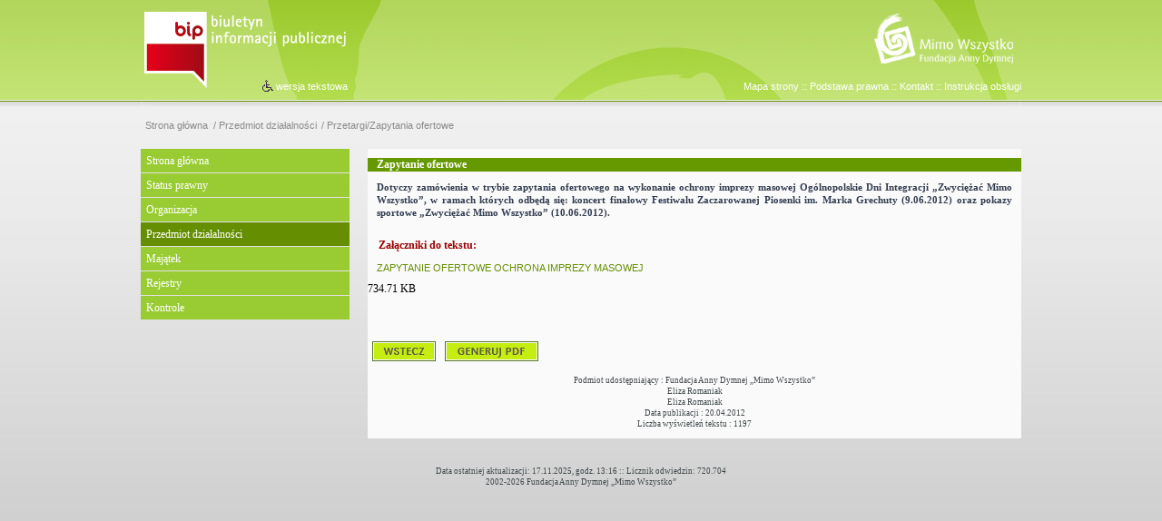

--- FILE ---
content_type: text/html; charset=UTF-8
request_url: https://www.bip.mimowszystko.org/bip/przedmiot-dzialalnosci/przetargizapytania-ofer/2180,Zapytanie-ofertowe.html
body_size: 2580
content:
<!DOCTYPE html PUBLIC "-//W3C//DTD XHTML 1.0 Transitional//EN" "http://www.w3.org/TR/xhtml1/DTD/xhtml1-transitional.dtd">
<html xmlns="http://www.w3.org/1999/xhtml" xml:lang="pl" lang="pl">
  <head>
    <meta http-equiv="Content-Type" content="text/html; charset=UTF-8" />
    <meta name="description" content="Zapytanie ofertowe - Przetargi/Zapytania ofertowe -  Dotyczy zamówienia w trybie zapytania ofertowego na wykonanie ochrony imprezy masowej Ogólnopolskie Dni Integracji „Zwyciężać Mimo Wszystko”, w ramach których odbędą się: koncert finałowy Festiwalu Zaczarowanej Piosenki im. Marka Grechuty (9.06.2012) oraz pokazy sportowe „Zwyciężać Mimo Wszystko” (10.06.2012)."/>
    <meta name="keywords" content="bip, fundacja mimowszystko"/>
    <meta name="robots" content="Index, Follow"/>
    <meta name="author" content="JSK Internet"/>
    <meta name="og:site_name" content="Biuletyn Informacji Publicznej Fundacji Anny Dymnej Mimo Wszystko" />
    <meta name="og:title" content="Zapytanie ofertowe" />
    <meta name="og:description" content="Dotyczy zamówienia w trybie zapytania ofertowego na wykonanie ochrony imprezy masowej Ogólnopolskie Dni Integracji „Zwyciężać Mimo Wszystko”, w ramach których odbędą się: koncert finałowy Festiwalu Zaczarowanej Piosenki im. Marka Grechuty (9.06.2012) oraz pokazy sportowe „Zwyciężać Mimo Wszystko” (10.06.2012)." />
    <meta name="og:type" content="article" />
    <meta name="og:image" content="" />
    
    <title>Zapytanie ofertowe - Przetargi/Zapytania ofertowe -  Biuletyn Informacji Publicznej Fundacji Anny Dymnej Mimo Wszystko</title>
    <link rel="alternate" title="Wersja tekstowa" href="/bip/wai" media="aural, braille, tty" />
    
    <link href="/dokumenty/szablony/7-832.css" type="text/css" rel="stylesheet" />
    <link href="/script/mootools/vlaCalendar/styles/vlaCal-v2.1.css" type="text/css" media="screen" rel="stylesheet" />
    <link href="/script/clearbox/2.0/css/clearbox.css" type="text/css" rel="stylesheet" />
    
                                <script type="text/javascript" src="/dokumenty/szablony/7-687.js?v=0.108"></script>
    
    
    
  </head>
<body>

<div align="center">

	<div id="calosc">
		<div id="gora">

			<div id="gora_menu_tekst">
				<p class="p_gora_tytul_tekst"><a href="/bip/mapa" class="p_gora_tytul_tekst">Mapa strony</a>&nbsp;::&nbsp;<a href="/bip/podstawa-prawna" class="p_gora_tytul_tekst">Podstawa prawna</a>&nbsp;::&nbsp;<a href="/bip/kontakt" class="p_gora_tytul_tekst">Kontakt</a>&nbsp;::&nbsp;<a href="/bip/instrukcja-obslugi" class="p_gora_tytul_tekst">Instrukcja obsługi</a></p>
			</div>

<div id="bip_logo"><a href="http://www.bip.gov.pl" target="_blank" rel="nofollow"><img src="/dokumenty/szablonyimg/7-bip.png" border="0" alt="Biuletyn Informacji Publicznej" /></a></div>
<div id="mw_logo"><a href="http://www.mimowszystko.org" target="_blank"><img src="/dokumenty/szablonyimg/7-mw.png" border="0" alt="Fundacja Anny Dymnej Mimo Wszystko" /></a></div>
<div id="gora_menu_ico"><table cellpadding="0" cellspacing="0" border="0">
									<tr>
										<td><img src="/dokumenty/szablonyimg/7-iko_wai.gif" alt="Wersja tekstowa" /></td>
										<td width="2"></td><td><p class="p_gora_tytul_tekst"><a href="/bip/wai" class="p_gora_tytul_tekst">wersja tekstowa</a></p></td>
									</tr>
								</table>
</div>
			
		</div>
<div id="sciezka-navi"><ul id="sciezka-naviUl">
<li><a href="http://www.bip.mimowszystko.org/bip/">Strona główna</a></li>
<li><span></span><a href="/bip/przedmiot-dzialalnosci">Przedmiot działalności</a></li><li><span></span><a href="/bip/przedmiot-dzialalnosci/przetargizapytania-ofer">Przetargi/Zapytania ofertowe</a></li>
</ul></div>
	

<div id="lewa_kolumna">
<div class="mainmenu">
<ul id="navmenu" class="mainmenu">
<li><a href="http://www.bip.mimowszystko.org" target="_top" class="">Strona główna</a></li><li><a href="/bip/status-prawny" target="_top" class="">Status prawny</a></li><li><a href="/bip/organizacja" target="_top" class="">Organizacja</a><div class="strz"></div><ul>
<li><a href="/bip/organizacja/struktura-organizacyjn" target="_top" class="">Struktura organizacyjna</a></li><li><a href="/bip/organizacja/organy-fundacji" target="_top" class="">Organy Fundacji</a></li>
</ul></li><li><a href="/bip/przedmiot-dzialalnosci" target="_top" class="check">Przedmiot działalności</a><div class="strz"></div><ul>
<li><a href="/bip/przedmiot-dzialalnosci/przedmiot-dzialalnosci" target="_top" class="">Przedmiot działalności</a></li><li><a href="/bip/przedmiot-dzialalnosci/realizowane-projekty" target="_top" class="">Realizowane projekty</a></li><li><a href="/bip/przedmiot-dzialalnosci/przetargizapytania-ofer" target="_top" class="check">Przetargi/Zapytania ofertowe</a></li><li><a href="/bip/przedmiot-dzialalnosci/zbiorki-publiczne" target="_top" class="">Zbiórki publiczne</a><div class="strz"></div><ul>
<li><a href="/bip/przedmiot-dzialalnosci/zbiorki-publiczne/zbiorki-lokalne" target="_top" class="">Zbiórki lokalne</a></li><li><a href="/bip/przedmiot-dzialalnosci/zbiorki-publiczne/zbiorki-ogolnopolskie" target="_top" class="">Zbiórki ogólnopolskie</a></li>
</ul></li>
</ul></li><li><a href="/bip/majatek" target="_top" class="">Majątek</a></li><li><a href="/bip/rejestry" target="_top" class="">Rejestry</a></li><li><a href="/bip/kontrole" target="_top" class="">Kontrole</a></li>
</ul>
</div>

</div>

<div id="strona">
<div style="background-color: #669900;" width="100%"><p class="tytul_tekstu"><b> Zapytanie ofertowe</b></p></div>
<div style="width: 720px;"><p class="zajawka">Dotyczy zamówienia w trybie zapytania ofertowego na wykonanie  ochrony imprezy masowej Ogólnopolskie Dni Integracji „Zwyciężać Mimo Wszystko”, w ramach których odbędą się: koncert finałowy Festiwalu Zaczarowanej Piosenki im. Marka Grechuty (9.06.2012) oraz pokazy sportowe „Zwyciężać Mimo Wszystko” (10.06.2012).</p>
 <p style="margin-left: 12px; margin-bottom: 10px; color: #990000; margin-top: 20px;"><b>Załączniki do tekstu:</b></p><table border="0" cellpadding="0" cellspacing="3" width="100%" style="margin-bottom: 20px; margin-left: 12px;">
<p>
	<a href="/download/7/5891/ZAPYTANIEOFERTOWEOCHRONAIMPREZYMASOWEJFZP2012.pdf">ZAPYTANIE OFERTOWE OCHRONA IMPREZY MASOWEJ</a>
	<div>734.71 KB <div></div></div>
</p>
<br/>

<div align="center"><table cellpadding="5" cellspacing="0" border="0"><tr><td><a style="CURSOR: pointer;" onclick="javascript:history.go(-1)"><img src="/dokumenty/szablonyimg/7-button-wstecz.gif" border="0" alt="Wstecz" /></a></td>
<td><a style="CURSOR: pointer;" onclick="javascript:window.location.href='/bip/przedmiot-dzialalnosci/przetargizapytania-ofer/2180,Zapytanie-ofertowe.pdf'"><img src="/dokumenty/szablonyimg/7-button-pdf.gif" border="0" alt="pdf" /></a></td>
</tr></table>
</div>

<div align="center"><p class="stopka">Podmiot udostępniający : Fundacja Anny Dymnej „Mimo Wszystko”<br/>
Eliza Romaniak<br/>
Eliza Romaniak<br/>
Data publikacji :  20.04.2012
  <br/>
Liczba wyświetleń tekstu : 1197<br/>
  </p></div>

<div align="center"></div>
  </div>

</div>
	
	<div class="clear"></div>
<div id="stopka"><table cellpadding="0" cellspacing="0" border="0"><tr><td height="35" width="970"><p class="stopka">Data ostatniej aktualizacji: 17.11.2025, godz. 13:16 :: Licznik odwiedzin: 720.704<br/>2002-2026 Fundacja Anny Dymnej &bdquo;Mimo Wszystko&rdquo;</p></td></tr></table></div>

</div>
</div>
<script type="text/javascript">
var gaJsHost = (("https:" == document.location.protocol) ? "https://ssl." : "http://www.");
document.write(unescape("%3Cscript src='" + gaJsHost + "google-analytics.com/ga.js' type='text/javascript'%3E%3C/script%3E"));
</script>
<script type="text/javascript">
try {
var pageTracker = _gat._getTracker("UA-8185944-4");
pageTracker._trackPageview();
} catch(err) {}</script>


</body>
</html><!-- Wygenerowano w czasie 0.013319 przez WebAdministrator (19.01.2026 23:26) //--><!-- GZIP Buffer //-->

--- FILE ---
content_type: text/css
request_url: https://www.bip.mimowszystko.org/dokumenty/szablony/7-832.css
body_size: 9536
content:
html,body{margin:0px;padding:0px;font:12px tahoma;font-style:normal;font-weight:normal;text-decoration:none;letter-spacing:0px;background-image:url("/dokumenty/szablonyimg/7-bg.jpg");}

/*===============================================*/
/* DIVY */
/*===============================================*/

#calosc {
	position:relative;
	width:970px;
	text-align:left;
	top:0px;
	border:0px;
}

#gora {
	top:0px;
	z-index:1;
	position:relative;
	width:970px;
	height:122px;
	border:0px;
	background-image:url("/dokumenty/szablonyimg/7-gora.jpg");
	background-repeat:no-repeat;
	}

#gora_menu_tekst {
	bottom:18px;
	right:0px;
	z-index:6;
	position:absolute;
	border:0px;
}

#gora_menu_ico {
	bottom:18px;
	left:133px;
	z-index:10;
	position:absolute;
	border:0px;
}

/* sciezka */
#sciezka-navi { position:relative; width:auto; display:block; text-align:left; padding:1em 0; margin:0 0 1em; z-index:0; color:#8c8c8c; font-size:0.9em; line-height:1em; }
#sciezka-navi ul { position:relative; padding:0; margin:0; list-style-type:none; list-style-image:none; width:auto;}
#sciezka-navi ul li { position:relative; float:left; display:block; display:inline; margin:0; margin-left:0.5em; padding:0; border:0; text-align:center;list-style:none; }
#sciezka-navi a:link,#sciezka-navi a:visited { display:block; font-size:1em; line-height:1em; padding:0; color:#8c8c8c; font-weight:normal; text-decoration:none; }
#sciezka-navi a:hover,#sciezka-navi a:active,#sciezka-navi a:focus {color:#010101; }
#sciezka-navi a:before { content: "/ "; font-size:1em; line-height:1em; text-align:left; }
#sciezka-navi ul li:first-child a:before { content: ""; }
#sciezka-navi ul li:first-child a { padding:0; }


#lewa_kolumna  {
	position:relative;
	float:left;
	width:230px;
	top:10px;
	border:0;
	margin:0px;
}

#listwa  {
	border:0px;
	margin:0px;
} 

#stopka {
	width:970px;
	height:35px;
	border:0px;
	font:7pt tahoma;
 	color:#878686;
	text-decoration:none;
 	line-height:130%;
 	text-align:center;
 	margin-right:0px;
 	margin-left:0px;
 	margin-top:30px;
	margin-bottom:0px;
	} 

#strona {
	border:0px solid;
	text-align:left;
	width:720px;
	position:relative;
	left:20px;
	top:10px;
	float:left;
	margin:0px;
	background-color:#fafafa;
}

#podstrona {
	border:0px solid;
	text-align:left;
	width:720px;
	margin:0 0 0 0px;
}

#bannery-mw {
	width:230px;
	border:0;
	float:left;
	margin-left:3px;
	margin-right:3px;
	margin-top:10px;
	margin-bottom:10px;
	} 

#menu_glowne {
	top:180px;
	left:70px;
	z-index:4;
	position:absolute;
	border:0;
	margin:0 auto;
	} 
	
#bip_logo{
	top:10px;
	left:0px;
	z-index:9;
	position:absolute;
	width:232px;
	height:89px;
	border:0;
	margin:0 auto;
	} 

#mw_logo{
	top:10px;
	left:807px;
	z-index:11;
	position:absolute;
	width:163px;
	height:67px;
	border:0;
	margin:0 auto;
	}

.data_nieb  {
	color:#3951aa;
	text-decoration:none;
	font-size:8pt;
	margin:0px;
	text-align:left;
}

.stopka	{
	font:7pt tahoma;
	color:#40484b;
	line-height:130%;
	text-align:center;
}

p {text-align:justify;color:#323c4f;  margin:10px;line-height:150%;}
.zajawka-glowna {text-align:justify;color:#323c4f;  margin:5px 0 10px 0;line-height:150%;}
.p_gora_tytul_tekst {text-align:center;color:#ffffff; margin:0px;line-height:150%;}
.edycja {text-align:center;color:#ffffff; margin:0px;line-height:150%;}
.aktualizacja  {font:11px tahoma;color:#658f00;line-height:130%;text-align:center;margin-bottom:5px;}
.oddzielnik  {color:#486600;line-height:130%;text-align:center;margin:15px;}
.tytul_bialy {color:#ffffff;font:bold 15px Tahoma;line-height:130%; padding:0px;margin-top:5px;margin-bottom:5px;text-align:center;} 
.tekst_bialy {color:#ffffff;font-size:12px;line-height:130%; padding:0px;margin-left:12px;margin-right:12px;margin-top:5px;margin-bottom:5px;text-align:left;} 
.data {font-size:10px;color:#a0a0a0;line-height:130%;text-align:left;margin-top:3px; }
.tyt_nieb {font:bold 12px tahoma;color:#ffffff;line-height:130%;text-align:left;margin-top:0px;margin-left:12px;margin-right:12px;margin-bottom:5px;}

.tytul_tekstu {font-size:1em;font-weight:bold;color:#ffffff;line-height:130%; padding:0px;margin-left:10px;margin-right:10px;text-align:left;}
.tytul_dzialu {font-size:1.2em;font-weight:bold;color:#90b300;line-height:130%; padding:0px;margin-left:12px;margin-right:12px;text-align:left;}

h1  { font:bold 10pt arial; color:#990000; text-decoration:none; line-height:130%; text-align:left; margin-top:0px; margin-left:10px;}
h2 {color:#486600;font-size:10pt;font-weight:bold;line-height:130%; padding:0px;margin:0px;text-align:left;}
h3, .zajawka {font:bold 11px tahoma;color:#323c4f;line-height:130%;text-align:justify;margin:10px;}h4,.tresc, .txt  {color:#40484b;line-height:130%;text-align:justify;margin:0px;}
td,h5,h6  {color:#4d4b38;font-size:1em;line-height:130%;text-align:left;margin:3px;}


/* GLOBALNE */
.box_spec1 {border:1px solid #486600; background-color:#ffffff; padding:5px; margin:15px;}
.box3 {border:0;}
.tablemain {border-left:1px solid #000000; border-right:1px solid #000000; border-bottom:0px; border-top:0px;}


/* zalaczniki */
.zalaczniki_tlo {border:1px solid #40484b; background-color:#ffffff; margin:0px;}
a.zalacznik:link, a.zalacznik:visited {font:8pt tahoma;color:#486600;font-weight:normal;text-decoration:none;line-height:120%;}
a.zalacznik:hover,a.zalacznik:active  {color:#658f00; text-decoration:none; line-height:120%;}


/*===============================================*/
/* STYLE GLOBALNE */
/*===============================================*/

/* COMMON */
.pad_y5 { padding-top:5px;padding-bottom:5px;}
.pad_y10 { padding-top:10px;padding-bottom:10px;}

.pad1 { padding:1px;}
.pad2 { padding:2px;}
.pad5 { padding:5px;}
.pad10 { padding:10px;}

.pad_x5 { padding-left:5px;padding-right:5px;}
.pad_x10 { padding-left:10px;padding-right:10px;}
.pad_x20 { padding-left:20px;padding-right:20px;}
.pad_x30 { padding-left:30px;padding-right:30px;}

.pad_b5 { padding-bottom:5px;}

.pad_t1 { padding-top:1px;}
.pad_t2 { padding-top:2px;}
.pad_t5 { padding-top:5px;}
.pad_t10 { padding-top:10px;}

.pad_l5 { padding-left:5px;}
.pad_l20 { padding-left:20px;}

.margin10 { margin:10px;}

.margin_y5 { margin-top:5px;margin-bottom:5px;}
.margin_y10 { margin-top:10px;margin-bottom:10px;}
.margin_y20 { margin-top:20px;margin-bottom:20px;}

.margin_x10 { margin-left:10px;margin-right:10px;}

.margin_b5 { margin-bottom:5px;}
.margin_b10 { margin-bottom:10px;}
.margin_b20 { margin-bottom:20px;}
.margin_b30 { margin-bottom:30px;}

.margin_t2 { margin-top:2px;}
.margin_t5 { margin-top:5px;}
.margin_t10 { margin-top:10px;}
.margin_t20 { margin-top:20px;}

.margin_l1 { margin-left:1px;}
.margin_l2 { margin-left:2px;}
.margin_l5 { margin-left:5px;}
.margin_l10 { margin-left:10px;}
.margin_l20 { margin-left:20px;}

.margin_r1 { margin-right:1px;}
.margin_r5 { margin-right:5px;}
.margin_r2 { margin-right:2px;}
.margin_r10 { margin-right:10px;}

.height1 {height:1px;line-height:1px; font-size:1px;overflow:hidden}
.height30 {height:30px}

.width {width:auto}
.width0 {width:0px;line-height:0px; font-size:0px;margin:0px;padding:0px}
.width100 {width:100%}

.align_right {text-align:right;}
.align_left {text-align:left;}
.align_center {text-align:center;}

.left { float:left;position:relative; }
.right { float:right;position:relative;   }
.clear { clear:both; display:block; }

.sep1 { width:10px; min-width:10px; float:left; }

.img_center {vertical-align:middle;}


.hide { position:absolute; top:-100em !important; left:-100em !important; width:1px; height:1px; text-indent:-1000em;}


/* teksty */
.text1 {color:#a1c73a;font-size:10px;}
.text1b {color:#c1d9f0;font-size:10px;}
.text2 {color:#000000;font-size:11px;}
.text3 {color:#b3b3b3;font-size:14px;}

/* KOLORY */
.kolor1 { background-color:#000000; }
.kolor2 { background-color:#ffffff;}
.kolor3 { background-color:#ffffff; }
.kolor4 { background-color:#658f00; }
.kolor5 { background-color:#ffffff; }

/* LISTY */
ol { list-style-position:outside;border-top:0px; }
ul { padding:0px 0px 0px 20px; margin:20px 10px 10px 10px; text-align:left; }
li { padding:0px 0px 10px 0px; margin:0; border-top:0px; }

/* ZDJECIA */
.foto {border:0px;}
.foto_male1,.foto_right {margin-left:6px;float:right;border:1px solid #658f00; }
.foto_male2,.foto_male3,.foto_left {margin-right:5px;float:left;border:0px solid #658f00; position:relative; display:block;}
.foto_zreki { border:0px; border:1px solid #658f00; margin-left:10px;}


/*===============================================*/
/* LINKI UZYTKOWNIKA */
/*===============================================*/

a:link, a:visited {font:11px arial;color:#658f00;text-decoration:none;}
a:hover, a:active {color:#486600; text-decoration:none;}

a.tytul_tekstu:link, a.tytul_tekstu:visited { font:bold 12px tahoma; color:#990000; text-decoration:none; line-height:130%; text-align:left;}
a.tytul_tekstu:hover, a.tytul_tekstu:active {  text-decoration:none;}

a.link1:link, a.link1:visited {font:11px arial;color:#658f00;font-weight:normal;text-decoration:none;line-height:14px;}
a.link1:hover,a.link1:active {color:#486600; text-decoration:none; }

a.link1b:link, a.link1b:visited {font:10px arial,tahoma;color:#658f00;font-weight:normal;text-decoration:none;line-height:12px;border-bottom:1px #c0d97c solid;}
a.link1b:hover,a.link1b:active  {color:#486600; text-decoration:none; }

a.link2:link, a.link2:visited {font:11px arial,tahoma;color:#658f00;text-decoration:none;line-height:130%;}
a.link2:hover,a.link2:active  {color:#486600; text-decoration:none; }

a.link3:link,a.link3:visited {font:bold 11px arial,tahoma;color:#486600;text-decoration:none;line-height:130%;}
a.link3:hover,a.link3:active {color:#486600; text-decoration:none; }

a.link4:link, a.link4:visited {font:16px Arial;color:#487aa7;font-weight:bold;border-bottom:1px #c0d97c solid;text-decoration:none;line-height:18px;}
a.link4:hover,a.link4:active  {color:#000000; text-decoration:none;}

a.link_nieb:link, a.link_nieb:visited {font:8pt Arial,Tahoma,Verdana;color:#40484b;font-weight:normal;text-decoration:none;line-height:120%;}
a.link_nieb:hover,a.link_nieb:active  {color:#486600; text-decoration:none; }

a.p_gora_tytul_tekst:link, a.p_gora_tytul_tekst:visited, a.p_gora_tytul_tekst:active {font-weight:normal; color:#ffffff; text-decoration:none;}
a.p_gora_tytul_tekst:hover{font-weight:normal; color:#ffffff; text-decoration:underline;}

/*BUTTON*/
a.button:link, a.button:visited { display:inline-block; position:relative; font-size:0.9em; color:#000000; text-shadow:#ffffff 2px 1px 1px; font-weight:normal; text-align:center; text-transform:none; text-decoration:none; padding:5px 28px 5px 28px; margin:1px; border:1px solid #c5c5c5;background:#ffffff; cursor:pointer; white-space:nowrap; -webkit-border-radius:5px; -khtml-border-radius:5px; -moz-border-radius:5px; border-radius:5px; }
a.button:active,a.button:hover { background:#dedede; }


/*===============================================*/
/* MENU TYP 1  MOOTOOLS - menu pionowe */ 
/*===============================================*/


.mainmenu {
z-index:100;
}

ul.mainmenu {
  margin:0;
  padding:0;
  width:auto; /*For KHTML*/
  list-style:none;
  text-align:left; 
}

ul.mainmenu li {
  z-index:100;
  margin:0;
  width:230px;
  border:0px none;
  padding:0px;
  float:left; /* Gecko*/
  display:block !important;
  display:inline; /* IE*/
  list-style:none;
  position:relative;
  left:0px;
}

/* PODMENU */

ul.mainmenu ul {
  margin:0px;
  border:0px;
  padding:0px;
  width:230px;
  list-style:none;
  display:none;
  position:absolute;
  top:0px;
  left:230px;
}

ul.mainmenu ul:after /* IE 7 */{
  clear:both;
  display:block;
  font:1px/0px serif;
  content:".";
  height:0;
  visibility:hidden;
}

ul.mainmenu ul li {
  width:240px; /* menu 2 i 3 level*/
  float:left; /*IE 7 */
  display:block !important;
  display:inline; /* IE*/
  margin-top:0px;
  padding:0px;
}

/* Menu główne */
ul.mainmenu a {
  border-top:solid 0px;
  border-bottom:solid 1px #e1e1e1;
  padding:5px 10px 5px 6px;
  margin:0;
  display:block;
  color:#ffffff;
  font:12px Tahoma;
  text-decoration:none;
  height:auto !important;
  height:1%; /*For IE*/
  line-height:16px;
  background:#99cc33;
}

/* Menu główne akcja */
ul.mainmenu a:hover,
ul.mainmenu a.check {
  background:#658f00;
  color:#ffffff;
}

/* 2nd Menu */
ul.mainmenu li:hover li a,
ul.mainmenu li.iehover li a {
  float:none;
  background:#bbdd69;
  border-bottom:solid 1px #e1e1e1;
  padding:5px 5px 5px 5px; 
  color:#658f00;
  font:11px Arial;
  text-align:left; 
  line-height:16px;
}

ul.mainmenu li:hover li a:hover,
ul.mainmenu li.iehover li a:hover {
  float:none;
  background:#658f00;
  border-bottom:solid 1px #e1e1e1;
  color:#ffffff;
  font:11px Arial;
  line-height:16px; 
}

ul.mainmenu ul ul {
  display:none;
  position:absolute;
  top:0px;
  left:235px;
}

ul.mainmenu li:hover ul ul,
ul.mainmenu li.iehover ul ul {
  display:none;
}

ul.mainmenu li:hover ul,
ul.mainmenu ul li:hover ul {
  display:block;
}

ul.mainmenu li.iehover ul,
ul.mainmenu ul li.iehover ul {
  display:block;
}

li.persistHover,
a.persistHover
{
 background:#ffffff;
 color:#658f00;
}

ul.mainmenu a.zaznacz {
  color:#ffffff;
  background:#658f00;
}

ul.mainmenu li:hover li a.zaznacz,
ul.mainmenu li.iehover li a.zaznacz {background:#658f00;color:#ffffff;}


div.strzalka {font-size:9px; position:absolute; right:0px; top:9px;  margin:0px 3px 0px 3px;}

span.counter {
	width:12px;
	text-align:center;
	line-height:24px;
	padding-left:3px;
	background:#8bb028;
	color:white;
	font-size:12px;
	position:absolute;
	right:1px;
	top:1px;
	bottom:1px;
}


/* MENU PODZIAL STRON W DZIALE */
#meni_strony { position:relative; display:table; overflow:hidden; font-size:1em; padding:0; margin:1em auto; min-height:25px; text-align:center;  }
#meni_strony ul { padding:0; margin:0; text-align:left; list-style-type:none; list-style-image:none; width:auto; }
#meni_strony ul li { position:relative; margin:0 0.5em 0.2em 0; border:0; padding:0; float:left; display:block !important; display:inline; overflow:hidden; list-style:none;  }
#meni_strony ul li.noActive { background:#ffffff; color:#a7a7a7; padding:0.18em 0.6em; } 
#meni_strony a,#meni_strony a:visited { display:block; background:#ffffff; border:1px solid #9dc44f; height:auto !important; height:1%; color:#000000; text-shadow:0px 1px 0px #fff !important; line-height:1em; padding:0.3em 0.6em 0.3em 0.6em; font-size:1em; text-decoration:none; font-weight:normal; overflow:hidden; 
-webkit-transition: all 0.4s ease-in;-moz-transition: all 0.4s ease-in;-o-transition: all 0.4s ease-in;transition: all 0.4s ease-in;text-shadow:0px 1px 0px #fff !important; }
#meni_strony a:hover,#meni_strony a:active,#meni_strony a:focus,#meni_strony a.check  {background:#020202; color:#ffffff; text-decoration:none; transition: all 0.2s ease-in;}
#meni_strony span { position:absolute; top:-100em; left:-100em; width:1px; height:1px; text-indent:-1000em; }



/*===============================================*/
/* MENU PODZIALU TEKSTU */
/*===============================================*/
#meni_tekstu { padding:0px; margin:10px 0px 0px; margin-left:40%;}
#meni_tekstu ul { padding:0px; margin:0px; text-align:left; list-style-type:none; list-style-image:none; width:auto;}
#meni_tekstu ul li { margin:0px; margin-right:3px; padding:3px; float:left; display:block !important; display:inline; list-style:none; position:relative; }
#meni_tekstu ul li span  { color:#ffffff; font-size:0.9em; line-height:1em; font-weight:bold; padding:4px 8px 4px 8px; background:#b0ca09; border:1px solid #b0ca09; -webkit-border-radius:5px; -khtml-border-radius:5px; -moz-border-radius:5px; border-radius:5px;  }
#meni_tekstu ul li a,#meni-tekstu ul li a:visited { color:#000000; font-size:0.9em; line-height:1em; padding:4px 8px 4px 8px; font-weight:normal; text-decoration:none; white-space:nowrap; border:1px solid #b0ca09; -webkit-border-radius:5px; -khtml-border-radius:5px; -moz-border-radius:5px; border-radius:5px; }
#meni_tekstu ul li a:hover, #meni-tesktu ul li a:active { background:#b0ca09; color:#ffffff; text-decoration:none;}

/*===============================================*/
/* MODULY */
/*===============================================*/

/* logowanie */
#logowanie { position:relative; padding:0px; margin:10px 0px 20px 0px; display:block; } 
#logowanie p { display:block; text-align:left; font-weight:normal; color:#020202; text-decoration:none; font-size:0.9em;line-height:1.3em; padding:0px 0px 5px 0px; margin:0;}
#logowanie label { display:none; }
#logowanie input,#logowanie  select { background:#ffffff; border:1px solid #b0b0b0; -webkit-border-radius:3px; -khtml-border-radius:3px; -moz-border-radius:3px; border-radius:3px;}
#logowanie input[type=text],#logowanie input[type=password] { color:#000000; font-size:1em; padding:2px 1px 2px 1px; margin:0px 0px 0px 0px; height:16px; float:left; font-weight:normal; text-align:left; overflow:hidden; }
#logowanie input[type=text] { width:40%; }
#logowanie input[type=password] { width:40%; margin-left:4px; }
#logowanie input[type=submit] { float:right; font-size:1em; color:#000000; font-weight:normal; text-align:center; height:22px; padding:1px 5px 1px 5px; margin:0px 0px 0px 0px; border:1px solid #c5c5c5; background:#ffffff;  cursor:pointer; -webkit-border-radius:5px; -khtml-border-radius:5px; -moz-border-radius:5px; border-radius:5px;}
#logowanie input[type=submit]:hover { background:#dedede; }
#logowanie a,#logowanie a:visited { color:#020202; font-size:1em; text-decoration:underline; padding:0px; }
#logowanie a.link,#logowanie a.link:visited { color:#000000;font-size:0.8em; float:right;  text-decoration:none; padding:7px 0px 0px 0px;}
#logowanie a:hover,#logowanie ul li a:active { color:#b0ca09; }

/* moje strony */
#moje-strony { position:relative; padding:0px; margin:0px; } 
#moje-strony ul { padding:0px; margin:0px; text-align:left; list-style-type:none; list-style-image:none; width:auto;}
#moje-strony ul li { margin:0px; border:0px; padding:0; display:block !important; list-style:none; position:relative; color:#4c4c4c;}
#moje-strony ul li:hover { background:#f8f8f9;}
#moje-strony ul li a,#moje-strony ul li a:visited { color:#020202; font-size:0.9em; text-decoration:none; padding:4px 5px 4px 23px; display:block; background:url("strz4.gif") no-repeat 7px 8px;  }
#moje-strony ul li a:hover,#moje-strony ul li a:active { color:#b0ca09; background-color:#f8f8f9; }
#moje-strony ul li div.usun { position:absolute; top:4px; right:4px; padding:0px; margin:0px; width:13px; height:12px; z-index:0; background:url("icons.png") no-repeat 0 -262px; cursor:pointer;}
#moje-strony ul li div.usun:hover { background:url("icons.png") no-repeat 0 -274px; }
#moje-strony form { position:relative; display:block; overflow:hidden; text-align:center; border:0; margin:0 auto; padding:9px 0px 0px 0px}
#moje-strony form  input[type=submit] { font-size:0.9em; color:#000000; font-weight:normal; text-align:center; margin:0 auto; padding:5px 10px 5px 10px; margin:1px; border:1px solid #c5c5c5; background:#ffffff; cursor:pointer; -webkit-border-radius:5px; -khtml-border-radius:5px; -moz-border-radius:5px; border-radius:5px;}
#moje-strony form  input[type=submit]:hover { background:#dedede;}

/*ARCHIWUM*/
#archiwum {width:99%;}
#archiwum  h2 { position:relative; text-align:left; font-weight:bold; text-decoration:none; text-transform:uppercase; font-size:1.3em;line-height:1.5em; padding:10px 0px 5px 0px; }
#archiwum ul { padding:0px; margin:10px 0px 0px 20px; text-align:left; list-style-type:none; list-style-image:none;}
#archiwum ul li {  margin:0px; margin-right:20px; border:0px; padding:0px 0px 0px 10px; float:left; width:45%; display:block !important; display:inline; list-style:none; position:relative;}
#archiwum  ul ul { padding:0px; margin:10px 0px 0px 0px; text-align:left; list-style-type:none; list-style-image:none; width:auto; }
#archiwum  ul ul li { padding:5px 5px 5px 15px; margin:0px 0px 0px 0px; overflow:hidden; list-style:none;width:99%; float:none; position:relative; border-bottom:1px solid #dcdcdc; background:url("strz2.gif") no-repeat left center;}  
#archiwum ul ul li a,#archiwum ul ul li a:visited { font-size:1em; font-weight:normal; text-decoration:none; padding:0px; }
#archiwum ul ul li a:hover,#archiwum ul ul li a:active { text-decoration:none; }

/*MAPA SERWISU*/
#sitemap {width:99%; text-align:left;}
#sitemap ul { padding:0px; margin:20px 0px 0px 20px; text-align:left; list-style-type:none; list-style-image:none; }
#sitemap ul li { float:left; margin-right:40px; width:43%; display:block !important; display:inline; position:relative; }
#sitemap ul li a,#sitemap ul li a:visited { font-size:1.3em; display:block !important; font-weight:bold; text-decoration:none; color:#000000; border-bottom:1px solid #e4e4e4; }
#sitemap ul li a:hover,#sitemap  ul li a:active { text-decoration:none; }
#sitemap ul ul { padding:0px; margin:10px 0px 0px 20px; }
#sitemap ul ul li { padding:0px 0px 4px 20px; width:100%; background:url("strz3.gif") no-repeat 0px 5px; }
#sitemap ul ul li a,#sitemap ul ul li a:visited { font-size:1.2em; color:#565656; font-weight:bold; text-decoration:none; border:0; }
#sitemap ul ul li a:hover,#sitemap ul ul li a:active { }
#sitemap ul ul ul li { padding:0px 0px 4px 20px;background:url("strz2.gif") no-repeat 0px 5px; }
#sitemap ul ul ul  li a,#sitemap ul ul ul li a:visited { font-size:1em; font-weight:normal; border:0; }
#sitemap ul ul ul  li a:hover,#sitemap ul ul ul li a:active {  }
#sitemap ul ul ul ul  li a,#sitemap ul ul ul ul li a:visited { font-size:1em; font-weight:normal; text-decoration:none; border:0; }
#sitemap ul ul ul ul  li a:hover,#sitemap ul ul ul ul li a:active { }


/*KOMUNIKATY */
#komunikat { position:relative; display:block; padding:1em 1em 1em 20%; margin:2em auto; height:1%; min-height:35px; width:auto; background:transparent; z-index:1; border:1px solid #d6d6d6;   }
#komunikat div.element { position:absolute; top:-0.7em; left:1em; padding:0; width:16%; text-align:center;  background:#ffffff; border:1px solid #d6d6d6; }
#komunikat div.element:before { font-family:Arial; content:"i"; font-weight:bold; font-size:3em; line-height:1em; }
#komunikat div.info { font-weight:normal; font-size:1em; line-height:1.2em; }
#komunikat div.info .ok { font-weight:bold; color:#32a201; font-size:1.2em; }
#komunikat div.info .blad {font-weight:bold; color:#e30000; font-size:1.2em; }

/* KOMENTARZE */
#komentarze { margin:2em 0 2em 0; text-align:left; font-size:1em; }
#komentarze h3 { font-weight:bold; font-size:1.3em; line-height:1.8em; border-bottom:1px solid #909090;}
#komentarze span.data { font-weight:bold; font-size:0.9em; line-height:1.1em; display:inline; padding:0.2em 1em 0.2em 0.4em; margin-left:1em; float:right !important;height:1%; position:relative;}
#komentarze ul { padding:0; margin:0; text-align:left; list-style-type:none; list-style-image:none; width:auto; }
#komentarze ul li { padding:1em 1em 0; margin:0; overflow:hidden; list-style:none; border-bottom:1px dotted #909090; height:1%;}
#komentarze ul li.w { padding:1em; background:#e4e4e4;}
#komentarze ul li:hover { background:#c2c2c2;}
#komentarze ul li a,#komentarze ul li a:visited { text-decoration:none; font-size:1.2em; }
#komentarze ul li a:hover,#komentarze ul li a:active,#komentarze ul li a:focus { text-decoration:none; }

/*SEARCH */
#wynikiSearch { position:relative; display:block; padding:1em; margin:1em auto; height:1%; }
#wynikiSearch h3,#wynikiSearch strong { display:inline-block; margin:0 0 0.4em 0; padding:0; font-weight:bold; text-align:left; text-decoration:none; font-size:1.1em; line-height:1em; }
#wynikiSearch p { display:block; font-size:1em; line-height:1em; margin:0 0 0.5em 0; } 
#wynikiSearch span.data { position:relative; display:block; text-align:left; padding:0; margin:0 0 0.4em 0; height:1%; font-weight:normal; text-decoration:none; font-size:1em; line-height:1em; }
#wynikiSearch ol { display:block; padding:0; margin:0 0 0 2em; text-align:left; width:auto; list-style-type:decimal;}
#wynikiSearch ol li { position:relative; padding:0; margin:0 0 1em 0; border-bottom:1px solid #f1f1f1; }
#wynikiSearch a:link,#wynikiSearch a:visited { display:inline-block; text-decoration:none; }
#wynikiSearch a:hover,#wynikiSearch a:active,#wynikiSearch a:focus,#wynikiSearch a:focus h3 { text-decoration:underline; }
#wynikiSearch img.ikonka { display:inline-block; vertical-align:middle; margin:0 0.3em;}
#wynikiSearch img.foto_right {margin-left:2em; float:right; }
/*oznaczenie szukanej frazy */
.wyniki { padding:0.1em;border:1px #e8e8e8 solid; background-color:#e8e8e8; }

/*rozwijanie wyszukiwarki zaawansowanej */
#szukaj-zaawansowana-rozwin-button {text-align:left; padding:1px 1px 10px 0px; clear:both; }
#szukaj-zaawansowana-rozwin-button a:link, #szukaj-zaawansowana-rozwin-button a:visited { background-image:url("/img/search/i-rozwin-zwin.png"); background-position:0 0; background-repeat:no-repeat; width:auto; height:16px; display:block; text-decoration:none; font-size:0.9em;}
#szukaj-zaawansowana-rozwin-button a span { display:block; text-align:left;font-size:1em; line-height:1em; padding:3px 0px 0px 32px; }
#szukaj-zaawansowana-rozwin-button a:active,#szukaj-zaawansowana-rozwin-button a:hover,#szukaj-zaawansowana-rozwin-button a.zwin {background-position:0 -16px; outline:none; text-decoration:none; }
#szukaj-zaawansowana {height:auto; display:block; overflow:hidden;}
#szukaj-zaawansowana ins {height:auto !important; }
form#wyszukiwarka_cms  ins.submit div.form_input { position:relative; padding:0px; width:25%; margin:0px auto; text-align:left; float:right; right:30%; top:5px; }
/*button do wyszukiwarki zastepujace checkbox */
a.szukaj-button-checkbox-Off:link,a.szukaj-button-checkbox-Off:visited,a.szukaj-button-checkbox-On:link,a.szukaj-button-checkbox-On:visited { display:none; position:relative; font-size:0.9em; font-weight:normal; text-align:center; text-transform:none; text-decoration:none; padding:4px 30px 4px 10px; margin:2px;  cursor:pointer; white-space:nowrap; -webkit-border-radius:5px; -khtml-border-radius:5px; -moz-border-radius:5px; border-radius:5px;}
a.szukaj-button-checkbox-Off:link,a.szukaj-button-checkbox-Off:visited { color:#9e9e9e; background-color:#ffffff; border:1px solid #d2d2d2; }
a.szukaj-button-checkbox-On:link,a.szukaj-button-checkbox-On:visited { color:#ffffff; background-color:#555555; border:1px solid #555555; }
a.szukaj-button-checkbox-Off span,a.szukaj-button-checkbox-On span {position:absolute; top:3px; right:7px; display:block; width:12px; height:12px; float:right; background-image:url("/img/search/i-add-del.png"); background-position:0 -12px; background-repeat:no-repeat; text-indent:-10000px; font-size:0;}
a.szukaj-button-checkbox-On span { background-position:0 0px; }
a.szukaj-button-checkbox-Off:hover span { background-position:0 0px; }
a.szukaj-button-checkbox-On:hover span { background-position:0 -12px; }

/* sonda i ankiety */
#sonda { position:relative; padding:0; margin:0; } 
#sonda  legend,#sonda strong{ position:relative; display:block; z-index:1; white-space:normal; overflow:hidden; width:95%; padding:0.3em 0 0.3em 1em; margin:0; border-bottom:1px dashed #cccccc; background:url("strz2.gif") no-repeat left center; text-align:left; font-size:1.1em; font-weight:bold; font-family:OfficinaSansITCW02-BookReg, Arial; }
#sonda ins { position:relative; display:block; overflow:visible; height:1%; padding:0 0.8em 0 6%; text-align:left; margin:0 1em 1em 1em; background:transparent; font-size:1em; text-decoration:none; }
#sonda.ankieta ins { padding:0 0.8em 0 3%; }
#sonda.ankieta ins.all { padding:0 0.8em 0 0; }
#sonda.ankieta ins.all label { display:block; left:0 !important; margin:0 0 0.5em 0;}
#sonda.ankieta .txt strong,#sonda.ankieta .txt span,#sonda.ankieta .txt a { display:inline-block; position:relative; padding:0; margin:0;width:auto; font-size:1em; line-height:1em; top:auto; left:auto; right:auto; background:transparent; border:0;}
#sonda ins.wynik { padding:0 15% 0 0; margin:0.8em 0.5em 2em 0.5em; border:0; }
#sonda ins.box_ok { padding:0.3em 15% 0.3em 0.3em; margin:0.8em 0.5em 0.1em 0.5em; border:1px solid #32a201; }
#sonda ins.submit { padding:0; text-align:center; }
#sonda label { position:relative; top:0.3em; left:0.5em; padding:0; width:auto; border:0; text-align:left; font-size:1em; font-weight:normal;}
#sonda input[type=radio],#sonda input[type=checkbox] { position:absolute; top:0; left:0; border:0; margin:0.3em 0.5em 0.3em 0.1em; background:transparent; }
#sonda input[type=radio]:focus,#sonda input[type=checkbox]:focus { background:transparent; -moz-box-shadow:0px 0px 3px #bdbdbd; -webkit-box-shadow:0px 0px 3px #bdbdbd; box-shadow:0px 0px 9px #bdbdbd; }
#sonda span { position:absolute; top:0; right:0; display:block; border:0; margin:0.3em 0.5em 0.3em 0.1em; background:transparent; text-align:right; }
#sonda span.required { position:relative;}
#sonda .odp,#sonda cite { position:relative; top:0; left:0; padding:0; width:auto; border:0; text-align:left; font-size:0.9em; font-weight:normal; font-style:normal;}
#sonda .odp em { position:relative; display:block; float:right; padding:0 0 0 0.5em; text-align:right; color:#32a201; }
#sonda .opcje { float:left; margin:0.5em 0 0.5em 6%; }
#sonda .opcje ul { padding:0; margin:0; text-align:left; list-style-type:none; list-style-image:none; width:auto; float:none; }
#sonda .opcje ul li { padding:0.2em 0 0.2em 1.5em; margin:0; margin-right:2em; float:left; display:block !important; display:inline; list-style:none; position:relative; border:0; background:url("strz1.gif") no-repeat left center;  }
#sonda a,#sonda a:visited { color:#95142b;font-size:1em; float:left; text-decoration:none; }
#sonda a:hover,#sonda ul li a:active { color:#000000; }
#sonda .wykres { position:absolute; bottom:-1em; width:100%; background-color:#f1f1f1; text-align:left; margin:0; }
#sonda .wykres  img { display:block; height:8px !important;}
/* wyniki ankiet*/
#sonda .raport {position:relative; width:48%; margin: 0 0 0.4em 0.4em; border:1px solid #f1f1f1;} 
#sonda .raport h3 { padding:0.3em; }
#sonda ul.legenda { position:absolute; bottom:0; left:0; display:block; overflow:hidden; float:left; margin:0; background:#ffffff; }
#sonda ul.legenda li { position:relative; display:block; overflow:hidden; float:left; margin:0.1em 0.5em; white-space:nowrap; }



/* MODUL BANNERY */
.bannery { position:relative; overflow:hidden; width:auto; height:auto; padding:0; margin:0; }
.bannery div.item { padding:0; margin:0; float:left; display:block !important; display:inline; }
.bannery a {display:block;}
.bannery a img { width:auto; height:auto; padding:0; border:0; transition-duration:0.8s; }
.bannery a:hover img,.bannery a:focus img { opacity:0.7; -ms-filter:"progid:DXImageTransform.Microsoft.Alpha(Opacity=70)"; filter:alpha(opacity=70); transition-duration:0.6s; }
/*slider */
.bannery-slider { position:relative; }
.bannery-overlay { position:relative; overflow:hidden;width:100%; height:100%; padding:0; margin:0;}
.bannery-wraper {position:absolute; width:100000px; top:0; left:0; z-index:0;}
/* slider uklad pionowy */
.bannery.pion .bannery-wraper { height:100000px; width:auto;}
.bannery.pion div.item { float:none; display:block !important; }
/* slider opcje */
.bannery-previous,.bannery-next { position:absolute; top:50%; margin-top:-10px; z-index:1000; cursor:pointer; width:20px; height:20px; z-index:2; }
.bannery-previous { left:1px;}
.bannery-next { right:1px;}
.bannery-previous a:link,.bannery-previous a:visited,
.bannery-next a:link,.bannery-next a:visited { background-image:url("/img/batony/arrows.png"); background-repeat:no-repeat; width:20px; height:20px; display:block; text-decoration:none; }
.bannery-previous a:link,.bannery-previous a:visited { background-position:0px 0px; }
.bannery-previous a:active,.bannery-previous a:hover,.bannery-previous a:focus {background-position:0px -20px; }
.bannery-next a:link,.bannery-next a:visited { background-position:-20px 0px; }
.bannery-next a:active,.bannery-next a:hover,.bannery-next a:focus {background-position:-20px -20px; }
.bannery-previous a span,.bannery-next a span { display:block; font-size:0; text-indent:-1000px; }
.bannery-next a.end,.bannery-previous a.end {opacity:0.5; cursor:default;}
/* slider opcje uklad pionowy */
.bannery.pion .bannery-previous,.bannery.pion .bannery-next { left:50%; top:auto; margin-left:-10px; margin-top:0; }
.bannery.pion .bannery-previous { top:1px;}
.bannery.pion .bannery-next { bottom:1px;}
.bannery.pion .bannery-previous a:link,.bannery.pion .bannery-previous a:visited { background-position:0px -40px; }
.bannery.pion .bannery-previous a:active,.bannery.pion .bannery-previous a:hover,.bannery.pion .bannery-previous a:focus {background-position:0px -60px; }
.bannery.pion .bannery-next a:link,.bannery.pion .bannery-next a:visited { background-position:-20px -40px; }
.bannery.pion .bannery-next a:active,.bannery.pion .bannery-next a:hover,.bannery.pion .bannery-next a:focus {background-position:-20px -60px; }


/* AJAX */
div.ajaxloading {position:absolute; display:block; top:10px; left:10px; padding:5px; width:150px; color:#565656; border:1px dotted #565656; background:#ffffff; z-index:1000; }

/* RANKING */
.rabidRating .wrapper { cursor:pointer; background:#ccc; margin:5px 0 5px 0; }
.rabidRating .wrapper { overflow:hidden; text-align:left;}
.rabidRating span,.rabidRating .wrapper { display:block; width:110px; height:25px; }
.rabidRating span { position:relative; top:0; left:0; text-indent:-999em; }
.rabidRating .ratingStars { display:block; background:url("/img/rating/gwiazdki.png") no-repeat center; }
.rabidRating .ratingFill { background-color:#0069ff; }
.rabidRating .ratingVoted {cursor:default; background-color:#ff0000; }
.rabidRating .ratingActive { background-color:#00f0ff; }
.rabidRating .ratingText { color:#a4a4a4; font-size:0.8em; }
.rabidRating .ratingText.loading { background:url("/img/ajax/loading1.gif") no-repeat; text-indent:-999em; }

/* TAGI*/
a.tagi6 { font-size:2.1em; color:#000000; }
a.tagi5 { font-size:1.9em; color:#000000; }
a.tagi4 { font-size:1.7em; color:#000000; }
a.tagi3 { font-size:1.5em; color:#000000; }
a.tagi2 { font-size:1.2em; color:#000000; }
a.tagi1 { font-size:1em; color:#000000; }

/* LISTING TYP:TABELKA*/
#table-listing table { width:100%; border:0px; }
#table-listing table caption { border:1px #b9b9b9 solid; border-bottom:0; padding:20px 10px 20px 10px; background:#ececec; font-size:1.3em; font-weight:bold; text-align:left;}
#table-listing table caption span { font-size:0.7em; font-weight:normal; }
#table-listing table tr { background:#f3f3f5; color:#000000; }
#table-listing table tr:hover { background:#ececec;}
#table-listing table tr th { min-height:40px; border:1px #b9b9b9 solid; padding:20px 10px 20px 10px; background:#ffffff; font-size:1em; text-align:center;}
#table-listing table tr td { min-height:20px; vertical-align:top; border:1px #b9b9b9 solid; padding:10px;}
#table-listing table tr td.center {text-align:center;}

/*MOBILE*/
#mobile #drukuj, #mobile #text-size { display:none;}

/*===============================================*/
/* OKNA POPUP */
/*===============================================*/

/*okno zwykle*/
.okno_tlo { background:#ffffff; padding:15px}
.okna {font-weight:bold; color:#000000; font-size:0.9em; line-height:1em; }

/*okno drukuj*/
.okno_tlo_print { background:#ffffff;}
.okno_tlo_print h1, .okno_tlo_print h4,.okno_tlo_print h3,.okno_tlo_print h2 ,.okno_tlo_print table,.okno_tlo_print a,.okno_tlo_print #txt { color:#000000;}
.okno_tlo_print #drukuj, .okno_tlo_print #text-size { display:none;}

/*===============================================*/
/* FORMULARZE */
/*===============================================*/
/* formularz  */
.forms { position:relative; display:block; overflow:hidden; border:0; margin:0px; padding:5px 0px 5px 0px;}
.forms .required { font-weight:normal; color:#FF0000; font-size:0.9em; }
.forms br { clear:both; margin:0; padding:0; overflow:hidden; }
.forms img { border:0; vertical-align:middle; }
.forms form { height:auto; margin:0px auto 0px auto; background:transparent; padding:0px; color:#000000;}
.forms fieldset { position:relative; display:block; z-index:1; height:auto; padding:10px 0px 10px 0px; margin:0px; border:0; overflow:visible; }
.forms legend { position:relative; display:block; z-index:1; white-space:normal; overflow:hidden; width:100%; padding:5px 0px 2px 10px; border-bottom:1px solid #a5a5a5; background:url("strz1.gif") no-repeat 0 center; text-align:left; font-family:Avalon; font-size:1.4em; font-weight:bold; }
.forms legend.subtitle { position:relative; display:block; top:0px; z-index:1; width:auto; overflow:hidden; padding:8px;  text-align:left; font-size:1em; font-weight:bold;}
.forms ins { position:relative; display:block; overflow:visible; height:1%; padding:7px 8px 7px 40%; text-align:left; margin:1px 0px 1px 0px; background:transparent; font-size:1em; text-decoration:none; }
.forms ins.box_error  { border:1px solid #ff0000; }
.forms ins.submit { padding:10px; text-align:center; }
.forms ins.title { padding:20px; font-weight:bold; }
.forms ins.subtitle { font-weight:bold; }
.forms ins.all { padding:8px; }
.forms label,.forms ,label { position:absolute; top:10px; left:5px; padding:0px; width:37%; border:0px; text-align:right; font-size:1em; font-weight:normal;}
.forms label span.error { position:absolute; top:-100em; left:-100em; width:1px; height:1px; text-indent:-1000em;}
.forms div.form_input { position:relative; padding:0px; width:auto; margin:0px; background:transparent; text-align:left; color:#000000; font-size:0.9em;}
.forms div.form_input label,.forms div.form_input .label { position:relative; top:0; left:0; padding:0px 5px 0px 5px; width:auto; border:0; text-align:left; font-size:1em; font-weight:normal;}
/* ustawienie dwa w rzedzie */
.forms .twoRows{ float:left; width:50%; margin:0; }
.forms .twoRows ins,.forms .twoRows .ins { padding:0.2em; white-space:nowrap; }
.forms .twoRows label,.forms .twoRows .label { position:relative; top:auto; left:auto; transform:translate(0,0);-webkit-transform:translate(0,0);-ms-transform:translate(0,0); padding:0 0.5em 0.5em 0; float:none; width:auto; border:0; text-align:left; }
.forms .twoRows .reset label,.forms .twoRows .reset .label {display:block; padding:0 0 0.5em 0; float:none; width:100%; text-align:left; box-sizing:border-box;}
.forms .twoRows .reset .left label,.forms .twoRows .reset .left .label { position:relative; top:auto; transform:translate(0,0);-webkit-transform:translate(0,0);-ms-transform:translate(0,0); left:auto; display:inline; vertical-align:middle; padding:0 0.5em 0 0; float:none; width:auto; border:0; text-align:left;}
.forms .twoRows .form_input { position:relative; display:inline; float:none; padding:0; width:auto; margin:0; text-align:left; font-size:0.9em;}
.forms .twoRows .reset .form_input {float:none; width:100%; }
.forms .twoRows input[type=text],.forms .twoRows input[type=file],.forms .twoRows input[type=password] { width:90%; }
.forms .twoRows select { width:90%; }
.forms .twoRows input[type=text].data {width:50%; display:inline;}
.forms .twoRows input.data{ width:50%; font-size:0.9em; padding:0.6em 0; }
.forms ins img {width:auto !important; height:auto !important;}


/* pola formularza */
.forms input[type=text],.forms input[type=file],.forms input[type=password],.forms select { font-size:1em; font-weight:normal; color:#000000; text-align:left; border:1px solid #b0b0b0; width:60%; margin:0px; padding:2px 1px 2px 1px; background:#ffffff; -webkit-border-radius:3px; -khtml-border-radius:3px; -moz-border-radius:3px; border-radius:3px;}
.forms .select { position:relative; display:inline;}
.forms .select:after {content:'>'; font:0.9em "Consolas", monospace; transform:rotate(90deg); color:#565656; background:#fff; position:absolute; top:-6px; right:6px; padding:8px; pointer-events:none;}
.forms .select select { position:relative; padding:0.7em 0.7em 0.7em 1.2em; -webkit-appearance:none;-moz-appearance:none; box-sizing:border-box;}
.forms .select select[multiple] {z-index:2;}
.forms input[type=text].number {width:50px;}
.forms input[type=text].data {width:80px;}
.forms input[type=password] { width:120px; border:1px #b0b0b0 dotted; }
.forms input[type=text]:readonly {opacity:0.3;filter:alpha(opacity=30); -ms-filter:"progid:DXImageTransform.Microsoft.Alpha(Opacity=30)"; }
.forms input[type=radio],.forms input[type=checkbox] { border:0; margin:3px 5px 3px 1px; background:transparent; }
.forms textarea { font-size:1em; color:#000000; border:1px solid #b0b0b0; font-weight:normal; background:#ffffff; text-align:left; padding:1px; overflow-y:auto; overflow-x:hidden; width:90%; -webkit-border-radius:3px; -khtml-border-radius:3px; -moz-border-radius:3px; border-radius:3px;}
.forms input[type=submit],.forms input[type=button],.forms button  { font-size:0.9em; color:#111111; text-shadow:#ffffff 2px 1px 1px; font-weight:normal; text-align:center; text-transform:none; height:auto; padding:5px 10px 5px 10px; margin:1px; border:1px solid #c5c5c5;background:#ffffff; cursor:pointer; -webkit-border-radius:5px; -khtml-border-radius:5px; -moz-border-radius:5px; border-radius:5px;}
.forms input[type=submit]:hover,.forms input[type=button]:hover,.forms button:hover { background:#dedede;}  
.forms input[type=image] { border:0; }
.forms input:disabled,.forms textarea:disabled {opacity:0.3;filter:alpha(opacity=30); -ms-filter:"progid:DXImageTransform.Microsoft.Alpha(Opacity=30)"; }
.forms input:focus,.forms select:focus,.forms textarea:focus { background:#f2f2f2;}

/* licznik */
.iloscRekordow { position:absolute; top:1em; bottom:1em; padding:0 0 0 2.4em; margin:0; width:auto; height:40px; text-align:left; z-index:1; font-size:1.1em; line-height:1em; background:#fff; box-shadow:1px 1px 1px #c3c3c3; } 
.iloscRekordow .inner {padding:0.4em}
.iloscRekordow h4 { margin:0; padding:0;font-size:1em; font-weight:normal;}
.iloscRekordow span:before { display:block; content:"i"; font-size:1.5em; line-height:1em; color:#fff; position:absolute; top:0.05em; left:0.05em; padding:0.27em 0.5em 0.27em 0.5em; background:#4aac01; }


/* wyszukiwarka dzialowa */
.forms.page { text-align:left; margin:0 0 1em;}
.forms.page form { width:100%; margin:0; box-sizing:border-box; }
.forms.page form fieldset { border:1px solid #b5bec4; box-sizing:border-box; }
.forms.page form .szukaj-dzial { position:absolute; top:8px !important; width:190px; overflow:hidden; color:#b3b3b3; font-size:0.9em; font-weight:normal; text-align:left; }
.forms.page input[type=text] { width:85%; border:0;}
.forms.page input[type=submit],.forms.page button { position:absolute; top:50%; transform:translate(0,-50%);-webkit-transform:translate(0,-50%);-ms-transform:translate(0,-50%); right:0.5em; display:block; width:100px; height:30px; padding:0; margin:0; border:0; overflow:hidden; cursor:pointer; background:#cecece; color:#000; text-shadow:#fff 2px 1px 1px; }

/* pretty checkbox */
.checkbox {width:18px; height:18px; background:#fff; border:1px solid #d0d0d0; margin:0 0 1em; position:relative; }
.checkbox.radio { border-radius:25px; }
.checkbox input[type=checkbox],.checkbox input[type=radio] {position:absolute; left:-1000em; }
.checkbox label {display:block; width:auto !important; height:auto !important; cursor:pointer; position:absolute !important; top:0 !important;left:0 !important; background:transparent; padding:0 0 0 28px !important;transform:translate(0,0);-webkit-transform:translate(0,0);-ms-transform:translate(0,0); white-space:nowrap; border:0;}
.checkbox label:after,.checkbox label:before {font-family:"Consolas", monospace; font-size:1.2em; line-height:0.8em; display:block; width:18px; height:18px; cursor:pointer; position:absolute; top:0; left:0; padding:0.1em 0 0 0; transform:translate(0,0);-webkit-transform:translate(0,0);-ms-transform:translate(0,0); border:0; box-sizing:border-box;
	-webkit-transition: all .4s ease;-moz-transition: all .4s ease;-o-transition: all .4s ease;-ms-transition: all .4s ease;transition: all .4s ease;text-align:center;}
.checkbox label:after {content:""; }
.checkbox label:before {content:"x"; display:none; box-shadow:2px 2px 5px rgba(0, 0, 0, 0.13);}
.checkbox input[type=checkbox],.checkbox input[type=radio] { margin:0;}
.checkbox input[type=checkbox]:checked + label:after,.checkbox input[type=radio]:checked + label:after { display:none; }
.checkbox input[type=checkbox]:checked + label:before,.checkbox input[type=radio]:checked + label:before { display:block; background:#565656; color:#fff; }
.checkbox input[type=checkbox]:focus + label,.checkbox input[type=radio]:focus + label { text-decoration:underline; }
.checkbox input[type=radio]:focus + label:before,.checkbox input[type=radio]:checked + label:before { border-radius:25px; }
.checkbox label:hover:before { opacity:0.3; }

/* czyszczenie pola w wyszukiwarce */
.usun { position:relative; display:inline-block; vertical-align:middle;width:28px; height:28px; margin:0.03em 0 0 0.5em; }
.usun a:link,.usun a:visited { position:relative; display:block; height:100%; text-decoration:none; transition-duration:0.6s; }
.usun a:before { font-family:"Consolas", monospace; content:"x"; font-size:1.4em; line-height:1em; position:absolute; top:50%; transform:translate(0, -50%); left:0; width:100%; text-align:center; }
.usun a:hover,.usun a:focus { color:#000cff; transition-duration:0.6s; }

/* wstawa date */
a.dateInsert { position:relative; display:inline-block; vertical-align:middle; width:28px; height:28px; margin:0.03em 0.2em 0 0; }
a.dateInsert:link,a.dateInsert:visited { text-decoration:none; transition-duration:0.6s; }
a.dateInsert:before { font-family:"Consolas", monospace; content:"[:]"; font-size:1.4em; line-height:1em; position:absolute; top:50%; transform:translate(0, -50%);-ms-transform:translate(0, -50%);-webkit-transform:translate(0, -50%); left:0; width:100%; text-align:center; }
a.dateInsert:hover,a.dateInsert:focus { color:#000cff; transition-duration:0.6s; }

/* opcje sortowania */
.sort { position:relative; display:inline-block; vertical-align:middle; z-index:2; margin:0 0.1em; white-space:nowrap; transition-duration:0.6s; }
 a.sort-up:link, a.sort-up:visited,
 a.sort-down:link, a.sort-down:visited { position:relative; display:inline-block; text-decoration:none; line-height:0.5em; margin-right:-7px; transition-duration:0.6s; }
 a.sort-up:hover, a.sort-up:focus, a.sort-down:hover,a.sort-down:focus,
 a.sort-up:hover:before, a.sort-down:hover:before { text-decoration:none !important; transition-duration:0.6s; }
 a.sort-up:before, a.sort-down:before {font-family:"Consolas", monospace; content:"<";transform:rotate(-90deg); font-size:1em; line-height:0.9em; position:relative; text-align:center; text-decoration:none; }
 a.sort-down:before {content:">"; transform:rotate(90deg);}
 
 /* filtr - szybkie usuwanie nad wynimami */
.filter { position:relative; display:block; margin:1em 0.1em; }
.filter h3 { position:relative; display:inline-block; margin:0 0.2em 0 0; font-size:1em; line-height:1em; }
.filter a:link,.filter a:visited { position:relative; display:inline-block; border:1px solid #ededed; padding:0.3em 0.5em; margin:0.1em 0.2em; text-decoration:none; font-size:1em; line-height:1em; }
.filter a:hover,.filter a:focus { background:#565656; color:#fff; transition-duration:0.6s; }
.filter a:before { font-family:"Consolas", monospace; content:"x"; font-size:1em; line-height:0.9em; position:relative; text-align:center; float:right; vertical-align:middle; margin:0 0 0 0.3em;}
.filter a:hover:before,.filter a:focus:before { color:#fff; transition-duration:0.6s; }


--- FILE ---
content_type: text/css
request_url: https://www.bip.mimowszystko.org/script/mootools/vlaCalendar/styles/vlaCal-v2.1.css
body_size: 1492
content:
  /***************/
 /* vlaCalendar */
/***************/

/* Picker */

.vlaCalendarPicker {
	position: absolute;
	z-index: 999;
	margin-top: -5px;
	margin-left: -2px;
	display: none;
}

.vlaCalendarPicker .pickerBackground {
	background: transparent url("../images/calendar_background.png") no-repeat top center;
	padding: 16px;
	height: 130px;
	width: 166px;
	overflow: hidden;
}

/* Background for IE6 - code does not validate as it is a hack */
*html .vlaCalendarPicker .pickerBackground {
	background-image: url("../images/calendar_background.gif");
}

/* Main calendar */

.vlaCalendar, .vlaCalendar table {
	font-family: calibri, arial !important;
	color: black;
	font-size: 12px !important;
}

.vlaCalendarOverlay {
	position:relative;
	width: 164px;
	height: 135px;
}

.vlaCalendar {
	display: block;
	width: 100%;
	text-align:left;
}
.vlaCalendar .container {
	width: 164px;
	height: 115px;
	text-align: left;
	position: absolute;
	overflow: visible;
}

.vlaCalendar  span.indication {
	display: block;
	text-align: center;
	background: #ffffff;
	padding:1px 0 1px 0;
	width:auto;
}
.vlaCalendar caption { position:relative; text-align:center; padding:0.2em 0em 0.2em 0em; }

.vlaCalendar table {
	margin-top: 0px;
	text-align: right;
	border-collapse: collapse;
	background-color: white; /* <- IE ugly text in transition fix  */
}

.vlaCalendar .picker td {
	cursor: pointer;
}

/* Label & arrows */

.vlaCalendar .label {
	color:#565656;
	cursor: pointer;
	float:none;
	width:auto;
	text-align:center;
	margin:0px; 
	padding:0px;
	font-size: 12px;
}

.vlaCalendar .label:hover {
	color: #0066cc;

}
.vlaCalendar .noHover:hover {
	color: black;
	cursor: default;
}

.vlaCalendar .arrowLeft, .vlaCalendar .arrowRight,
.vlaCalendar .arrowLeft a, .vlaCalendar .arrowRight a {
	display:block;
	height: 7px;
	width: 4px;
	cursor: pointer;
}

.vlaCalendar .arrowLeft a span, .vlaCalendar .arrowRight a span {
	font-size:0;
	visibility:hidden;
	text-indent:-1000px;
}

.vlaCalendar .arrowLeft {
	margin-left: 5px;
	margin-top: 4px;
	float:left;
}
.vlaCalendar .arrowLeft a {
	background: url("../images/arrow.gif") no-repeat top left transparent;
}
.vlaCalendar .arrowLeft a:hover {
	background: url("../images/arrow.gif") no-repeat bottom left;
}

.vlaCalendar .arrowRight {
	margin-right: 5px;
	margin-top: 4px;
	float: right;
}
.vlaCalendar .arrowRight a {
	background: url("../images/arrow.gif") no-repeat top right;
}
.vlaCalendar .arrowRight a:hover {
	background: url("../images/arrow.gif") no-repeat bottom right;
}

/* Month */

.vlaCalendar .month th {
	text-align: center;
	font-weight: normal;
	width: 24px;
	padding-top: 1px;
	padding-bottom: 1px;
	border-bottom: 1px solid #f5f5f5;
}

.vlaCalendar .month td {
	height: 15px;
	color:#000000;
	text-align:center;
}

.vlaCalendar .month tr.firstRow td,.vlaCalendar .month tr.firstRow td:hover {
	padding-top: 2px !important;
}

.vlaCalendar .month td:hover {
	background: url("../images/day_hover.gif") center  no-repeat;
	color: #0066cc;
}

.vlaCalendar .month td.selected {
	background: url("../images/day_selected.gif") center no-repeat;
	color: #0066cc;
}
.vlaCalendar .month td.selected:hover {
	background-image: url("../images/day_selected_hover.gif");
}

.vlaCalendar .month td.outsideDay {
	color: #a8a8a8;
}
.vlaCalendar .month td.outsideDay:hover {
	color: #b1c5fc;
}

/* dodane JSK */

.vlaCalendar .month td span,.vlaCalendar .month td.activeDay span a {
	color: #de0101;
}

.vlaCalendar .month td a {
	color: #000000;
	text-decoration:none;
}

.vlaCalendar .month td.activeDay {
	color: #000000;
	font-weight:bold;
	cursor:pointer;
}

.vlaCalendar .month td.activeDay a,.vlaCalendar .month td.activeDay span a {
	font-weight:bold;
}

/*
.vlaCalendar .month td.activeDay:hover {	
	position:absolute;
	padding:1px 12px 2px 1px;
}
*/

.vlaCalendar .month td.activeDay div {
	background:#ffffff;
	border:1px solid #777777;
	padding:5px;
	position: absolute;
	margin-top: -2px;
	margin-left: 5px;
	height:auto !important;
	width:200px;
	z-index:1;			
}
.vlaCalendar .month td.activeDay div strong { position:relative; display:block; height:1%; padding:4px; text-align:left; margin:0px; border-bottom:1px dotted #dfdfdf; overflow:visible; background:#f0f0f0; color:#4a4a4a; font-size:1em; text-decoration:none; }
.vlaCalendar .month td.activeDay div ul { padding:0px; margin:0px; text-align:left; list-style-type:none; list-style-image:none; width:auto; }
.vlaCalendar .month td.activeDay div ul li { padding:5px 5px 5px 5px; margin:0px; margin-bottom:1px; overflow:hidden; list-style:none; position:relative; border-bottom:1px solid #d6d6d6; }
.vlaCalendar .month td.activeDay div ul li a,.vlaCalendar .month td.activeDay div ul li a:visited { font-size:0.9em; line-height:1em; color:#000000; text-decoration:none; font-weight:normal;  }
.vlaCalendar .month td.activeDay div ul li a:hover,.vlaCalendar .month td.activeDay div ul li a:active { color:#565656; text-decoration:none; }

/* Year & decade */

.vlaCalendar .year {
	margin-left: 2px;
}

.vlaCalendar .year td {
	width: 40px;
	height: 35px;
	text-align: center;
	color:#000000;
	cursor: pointer;
}
.vlaCalendar .year td:hover {
	background: url("../images/month_hover.gif") center no-repeat;
	color: #0066cc;
}

.vlaCalendar .year td.selected {
	background: url("../images/month_selected.gif") center no-repeat;
}
.vlaCalendar .year td.selected:hover {
	background-image: url("../images/month_selected_hover.gif");
}

.vlaCalendar .year td.current {
	background: url("../images/month_current.gif") center no-repeat;
	color: #0066cc;
}
.vlaCalendar .year td.current:hover {
	background-image: url("../images/month_current_hover.gif");
}

.vlaCalendar .year td.selectedcurrent {
	background: url("../images/month_selectedcurrent.gif") center no-repeat;
}
.vlaCalendar .year td.selectedcurrent:hover {
	background-image: url("../images/month_selectedcurrent_hover.gif");
}

.vlaCalendar .year td.outsideYear {
	color: #a8a8a8;
}
.vlaCalendar .year td.outsideYear:hover {
	color: #b1c5fc;
}